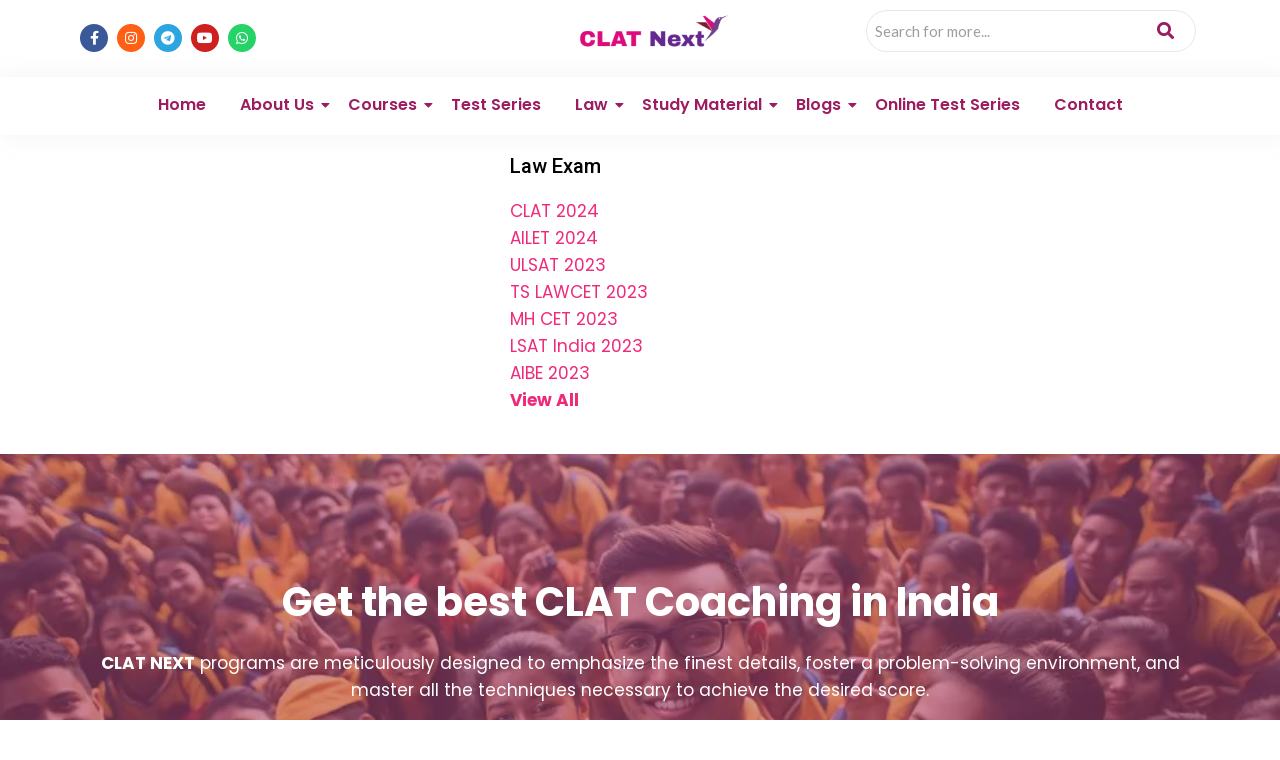

--- FILE ---
content_type: text/html; charset=UTF-8
request_url: https://clatnext.in/?wpr_mega_menu=wpr-mega-menu-item-593
body_size: 21885
content:
<!DOCTYPE html>
<html lang="en-US" prefix="og: https://ogp.me/ns#">
<head>
	<meta charset="UTF-8">
		
<!-- Search Engine Optimization by Rank Math - https://rankmath.com/ -->
<title>wpr-mega-menu-item-593 - Clat Next</title>
<meta name="description" content="Law Exam CLAT 2024 AILET 2024 ULSAT 2023 TS LAWCET 2023 MH CET 2023 LSAT India 2023 AIBE 2023 View All"/>
<meta name="robots" content="follow, index, max-snippet:-1, max-video-preview:-1, max-image-preview:large"/>
<link rel="canonical" href="https://clatnext.in/?wpr_mega_menu=wpr-mega-menu-item-593" />
<meta property="og:locale" content="en_US" />
<meta property="og:type" content="article" />
<meta property="og:title" content="wpr-mega-menu-item-593 - Clat Next" />
<meta property="og:description" content="Law Exam CLAT 2024 AILET 2024 ULSAT 2023 TS LAWCET 2023 MH CET 2023 LSAT India 2023 AIBE 2023 View All" />
<meta property="og:url" content="https://clatnext.in/?wpr_mega_menu=wpr-mega-menu-item-593" />
<meta property="og:site_name" content="Clat Next" />
<meta property="og:updated_time" content="2023-08-17T15:24:26+05:30" />
<meta name="twitter:card" content="summary_large_image" />
<meta name="twitter:title" content="wpr-mega-menu-item-593 - Clat Next" />
<meta name="twitter:description" content="Law Exam CLAT 2024 AILET 2024 ULSAT 2023 TS LAWCET 2023 MH CET 2023 LSAT India 2023 AIBE 2023 View All" />
<script type="application/ld+json" class="rank-math-schema">{"@context":"https://schema.org","@graph":[{"@type":"BreadcrumbList","@id":"https://clatnext.in/?wpr_mega_menu=wpr-mega-menu-item-593#breadcrumb","itemListElement":[{"@type":"ListItem","position":"1","item":{"@id":"https://clatnext.in","name":"Home"}},{"@type":"ListItem","position":"2","item":{"@id":"https://clatnext.in/?wpr_mega_menu=wpr-mega-menu-item-593","name":"wpr-mega-menu-item-593"}}]}]}</script>
<!-- /Rank Math WordPress SEO plugin -->

<link rel='dns-prefetch' href='//www.googletagmanager.com' />
<link rel='dns-prefetch' href='//fonts.googleapis.com' />
<link rel="alternate" type="application/rss+xml" title="Clat Next &raquo; Feed" href="https://clatnext.in/feed/" />
<link rel="alternate" type="application/rss+xml" title="Clat Next &raquo; Comments Feed" href="https://clatnext.in/comments/feed/" />
<style id='rank-math-toc-block-style-inline-css'>
.wp-block-rank-math-toc-block nav ol{counter-reset:item}.wp-block-rank-math-toc-block nav ol li{display:block}.wp-block-rank-math-toc-block nav ol li:before{content:counters(item, ".") " ";counter-increment:item}

</style>
<style id='global-styles-inline-css'>
body{--wp--preset--color--black: #000000;--wp--preset--color--cyan-bluish-gray: #abb8c3;--wp--preset--color--white: #ffffff;--wp--preset--color--pale-pink: #f78da7;--wp--preset--color--vivid-red: #cf2e2e;--wp--preset--color--luminous-vivid-orange: #ff6900;--wp--preset--color--luminous-vivid-amber: #fcb900;--wp--preset--color--light-green-cyan: #7bdcb5;--wp--preset--color--vivid-green-cyan: #00d084;--wp--preset--color--pale-cyan-blue: #8ed1fc;--wp--preset--color--vivid-cyan-blue: #0693e3;--wp--preset--color--vivid-purple: #9b51e0;--wp--preset--color--ast-global-color-0: var(--ast-global-color-0);--wp--preset--color--ast-global-color-1: var(--ast-global-color-1);--wp--preset--color--ast-global-color-2: var(--ast-global-color-2);--wp--preset--color--ast-global-color-3: var(--ast-global-color-3);--wp--preset--color--ast-global-color-4: var(--ast-global-color-4);--wp--preset--color--ast-global-color-5: var(--ast-global-color-5);--wp--preset--color--ast-global-color-6: var(--ast-global-color-6);--wp--preset--color--ast-global-color-7: var(--ast-global-color-7);--wp--preset--color--ast-global-color-8: var(--ast-global-color-8);--wp--preset--gradient--vivid-cyan-blue-to-vivid-purple: linear-gradient(135deg,rgba(6,147,227,1) 0%,rgb(155,81,224) 100%);--wp--preset--gradient--light-green-cyan-to-vivid-green-cyan: linear-gradient(135deg,rgb(122,220,180) 0%,rgb(0,208,130) 100%);--wp--preset--gradient--luminous-vivid-amber-to-luminous-vivid-orange: linear-gradient(135deg,rgba(252,185,0,1) 0%,rgba(255,105,0,1) 100%);--wp--preset--gradient--luminous-vivid-orange-to-vivid-red: linear-gradient(135deg,rgba(255,105,0,1) 0%,rgb(207,46,46) 100%);--wp--preset--gradient--very-light-gray-to-cyan-bluish-gray: linear-gradient(135deg,rgb(238,238,238) 0%,rgb(169,184,195) 100%);--wp--preset--gradient--cool-to-warm-spectrum: linear-gradient(135deg,rgb(74,234,220) 0%,rgb(151,120,209) 20%,rgb(207,42,186) 40%,rgb(238,44,130) 60%,rgb(251,105,98) 80%,rgb(254,248,76) 100%);--wp--preset--gradient--blush-light-purple: linear-gradient(135deg,rgb(255,206,236) 0%,rgb(152,150,240) 100%);--wp--preset--gradient--blush-bordeaux: linear-gradient(135deg,rgb(254,205,165) 0%,rgb(254,45,45) 50%,rgb(107,0,62) 100%);--wp--preset--gradient--luminous-dusk: linear-gradient(135deg,rgb(255,203,112) 0%,rgb(199,81,192) 50%,rgb(65,88,208) 100%);--wp--preset--gradient--pale-ocean: linear-gradient(135deg,rgb(255,245,203) 0%,rgb(182,227,212) 50%,rgb(51,167,181) 100%);--wp--preset--gradient--electric-grass: linear-gradient(135deg,rgb(202,248,128) 0%,rgb(113,206,126) 100%);--wp--preset--gradient--midnight: linear-gradient(135deg,rgb(2,3,129) 0%,rgb(40,116,252) 100%);--wp--preset--font-size--small: 13px;--wp--preset--font-size--medium: 20px;--wp--preset--font-size--large: 36px;--wp--preset--font-size--x-large: 42px;--wp--preset--spacing--20: 0.44rem;--wp--preset--spacing--30: 0.67rem;--wp--preset--spacing--40: 1rem;--wp--preset--spacing--50: 1.5rem;--wp--preset--spacing--60: 2.25rem;--wp--preset--spacing--70: 3.38rem;--wp--preset--spacing--80: 5.06rem;--wp--preset--shadow--natural: 6px 6px 9px rgba(0, 0, 0, 0.2);--wp--preset--shadow--deep: 12px 12px 50px rgba(0, 0, 0, 0.4);--wp--preset--shadow--sharp: 6px 6px 0px rgba(0, 0, 0, 0.2);--wp--preset--shadow--outlined: 6px 6px 0px -3px rgba(255, 255, 255, 1), 6px 6px rgba(0, 0, 0, 1);--wp--preset--shadow--crisp: 6px 6px 0px rgba(0, 0, 0, 1);}body { margin: 0;--wp--style--global--content-size: var(--wp--custom--ast-content-width-size);--wp--style--global--wide-size: var(--wp--custom--ast-wide-width-size); }.wp-site-blocks > .alignleft { float: left; margin-right: 2em; }.wp-site-blocks > .alignright { float: right; margin-left: 2em; }.wp-site-blocks > .aligncenter { justify-content: center; margin-left: auto; margin-right: auto; }:where(.wp-site-blocks) > * { margin-block-start: 24px; margin-block-end: 0; }:where(.wp-site-blocks) > :first-child:first-child { margin-block-start: 0; }:where(.wp-site-blocks) > :last-child:last-child { margin-block-end: 0; }body { --wp--style--block-gap: 24px; }:where(body .is-layout-flow)  > :first-child:first-child{margin-block-start: 0;}:where(body .is-layout-flow)  > :last-child:last-child{margin-block-end: 0;}:where(body .is-layout-flow)  > *{margin-block-start: 24px;margin-block-end: 0;}:where(body .is-layout-constrained)  > :first-child:first-child{margin-block-start: 0;}:where(body .is-layout-constrained)  > :last-child:last-child{margin-block-end: 0;}:where(body .is-layout-constrained)  > *{margin-block-start: 24px;margin-block-end: 0;}:where(body .is-layout-flex) {gap: 24px;}:where(body .is-layout-grid) {gap: 24px;}body .is-layout-flow > .alignleft{float: left;margin-inline-start: 0;margin-inline-end: 2em;}body .is-layout-flow > .alignright{float: right;margin-inline-start: 2em;margin-inline-end: 0;}body .is-layout-flow > .aligncenter{margin-left: auto !important;margin-right: auto !important;}body .is-layout-constrained > .alignleft{float: left;margin-inline-start: 0;margin-inline-end: 2em;}body .is-layout-constrained > .alignright{float: right;margin-inline-start: 2em;margin-inline-end: 0;}body .is-layout-constrained > .aligncenter{margin-left: auto !important;margin-right: auto !important;}body .is-layout-constrained > :where(:not(.alignleft):not(.alignright):not(.alignfull)){max-width: var(--wp--style--global--content-size);margin-left: auto !important;margin-right: auto !important;}body .is-layout-constrained > .alignwide{max-width: var(--wp--style--global--wide-size);}body .is-layout-flex{display: flex;}body .is-layout-flex{flex-wrap: wrap;align-items: center;}body .is-layout-flex > *{margin: 0;}body .is-layout-grid{display: grid;}body .is-layout-grid > *{margin: 0;}body{padding-top: 0px;padding-right: 0px;padding-bottom: 0px;padding-left: 0px;}a:where(:not(.wp-element-button)){text-decoration: none;}.wp-element-button, .wp-block-button__link{background-color: #32373c;border-width: 0;color: #fff;font-family: inherit;font-size: inherit;line-height: inherit;padding: calc(0.667em + 2px) calc(1.333em + 2px);text-decoration: none;}.has-black-color{color: var(--wp--preset--color--black) !important;}.has-cyan-bluish-gray-color{color: var(--wp--preset--color--cyan-bluish-gray) !important;}.has-white-color{color: var(--wp--preset--color--white) !important;}.has-pale-pink-color{color: var(--wp--preset--color--pale-pink) !important;}.has-vivid-red-color{color: var(--wp--preset--color--vivid-red) !important;}.has-luminous-vivid-orange-color{color: var(--wp--preset--color--luminous-vivid-orange) !important;}.has-luminous-vivid-amber-color{color: var(--wp--preset--color--luminous-vivid-amber) !important;}.has-light-green-cyan-color{color: var(--wp--preset--color--light-green-cyan) !important;}.has-vivid-green-cyan-color{color: var(--wp--preset--color--vivid-green-cyan) !important;}.has-pale-cyan-blue-color{color: var(--wp--preset--color--pale-cyan-blue) !important;}.has-vivid-cyan-blue-color{color: var(--wp--preset--color--vivid-cyan-blue) !important;}.has-vivid-purple-color{color: var(--wp--preset--color--vivid-purple) !important;}.has-ast-global-color-0-color{color: var(--wp--preset--color--ast-global-color-0) !important;}.has-ast-global-color-1-color{color: var(--wp--preset--color--ast-global-color-1) !important;}.has-ast-global-color-2-color{color: var(--wp--preset--color--ast-global-color-2) !important;}.has-ast-global-color-3-color{color: var(--wp--preset--color--ast-global-color-3) !important;}.has-ast-global-color-4-color{color: var(--wp--preset--color--ast-global-color-4) !important;}.has-ast-global-color-5-color{color: var(--wp--preset--color--ast-global-color-5) !important;}.has-ast-global-color-6-color{color: var(--wp--preset--color--ast-global-color-6) !important;}.has-ast-global-color-7-color{color: var(--wp--preset--color--ast-global-color-7) !important;}.has-ast-global-color-8-color{color: var(--wp--preset--color--ast-global-color-8) !important;}.has-black-background-color{background-color: var(--wp--preset--color--black) !important;}.has-cyan-bluish-gray-background-color{background-color: var(--wp--preset--color--cyan-bluish-gray) !important;}.has-white-background-color{background-color: var(--wp--preset--color--white) !important;}.has-pale-pink-background-color{background-color: var(--wp--preset--color--pale-pink) !important;}.has-vivid-red-background-color{background-color: var(--wp--preset--color--vivid-red) !important;}.has-luminous-vivid-orange-background-color{background-color: var(--wp--preset--color--luminous-vivid-orange) !important;}.has-luminous-vivid-amber-background-color{background-color: var(--wp--preset--color--luminous-vivid-amber) !important;}.has-light-green-cyan-background-color{background-color: var(--wp--preset--color--light-green-cyan) !important;}.has-vivid-green-cyan-background-color{background-color: var(--wp--preset--color--vivid-green-cyan) !important;}.has-pale-cyan-blue-background-color{background-color: var(--wp--preset--color--pale-cyan-blue) !important;}.has-vivid-cyan-blue-background-color{background-color: var(--wp--preset--color--vivid-cyan-blue) !important;}.has-vivid-purple-background-color{background-color: var(--wp--preset--color--vivid-purple) !important;}.has-ast-global-color-0-background-color{background-color: var(--wp--preset--color--ast-global-color-0) !important;}.has-ast-global-color-1-background-color{background-color: var(--wp--preset--color--ast-global-color-1) !important;}.has-ast-global-color-2-background-color{background-color: var(--wp--preset--color--ast-global-color-2) !important;}.has-ast-global-color-3-background-color{background-color: var(--wp--preset--color--ast-global-color-3) !important;}.has-ast-global-color-4-background-color{background-color: var(--wp--preset--color--ast-global-color-4) !important;}.has-ast-global-color-5-background-color{background-color: var(--wp--preset--color--ast-global-color-5) !important;}.has-ast-global-color-6-background-color{background-color: var(--wp--preset--color--ast-global-color-6) !important;}.has-ast-global-color-7-background-color{background-color: var(--wp--preset--color--ast-global-color-7) !important;}.has-ast-global-color-8-background-color{background-color: var(--wp--preset--color--ast-global-color-8) !important;}.has-black-border-color{border-color: var(--wp--preset--color--black) !important;}.has-cyan-bluish-gray-border-color{border-color: var(--wp--preset--color--cyan-bluish-gray) !important;}.has-white-border-color{border-color: var(--wp--preset--color--white) !important;}.has-pale-pink-border-color{border-color: var(--wp--preset--color--pale-pink) !important;}.has-vivid-red-border-color{border-color: var(--wp--preset--color--vivid-red) !important;}.has-luminous-vivid-orange-border-color{border-color: var(--wp--preset--color--luminous-vivid-orange) !important;}.has-luminous-vivid-amber-border-color{border-color: var(--wp--preset--color--luminous-vivid-amber) !important;}.has-light-green-cyan-border-color{border-color: var(--wp--preset--color--light-green-cyan) !important;}.has-vivid-green-cyan-border-color{border-color: var(--wp--preset--color--vivid-green-cyan) !important;}.has-pale-cyan-blue-border-color{border-color: var(--wp--preset--color--pale-cyan-blue) !important;}.has-vivid-cyan-blue-border-color{border-color: var(--wp--preset--color--vivid-cyan-blue) !important;}.has-vivid-purple-border-color{border-color: var(--wp--preset--color--vivid-purple) !important;}.has-ast-global-color-0-border-color{border-color: var(--wp--preset--color--ast-global-color-0) !important;}.has-ast-global-color-1-border-color{border-color: var(--wp--preset--color--ast-global-color-1) !important;}.has-ast-global-color-2-border-color{border-color: var(--wp--preset--color--ast-global-color-2) !important;}.has-ast-global-color-3-border-color{border-color: var(--wp--preset--color--ast-global-color-3) !important;}.has-ast-global-color-4-border-color{border-color: var(--wp--preset--color--ast-global-color-4) !important;}.has-ast-global-color-5-border-color{border-color: var(--wp--preset--color--ast-global-color-5) !important;}.has-ast-global-color-6-border-color{border-color: var(--wp--preset--color--ast-global-color-6) !important;}.has-ast-global-color-7-border-color{border-color: var(--wp--preset--color--ast-global-color-7) !important;}.has-ast-global-color-8-border-color{border-color: var(--wp--preset--color--ast-global-color-8) !important;}.has-vivid-cyan-blue-to-vivid-purple-gradient-background{background: var(--wp--preset--gradient--vivid-cyan-blue-to-vivid-purple) !important;}.has-light-green-cyan-to-vivid-green-cyan-gradient-background{background: var(--wp--preset--gradient--light-green-cyan-to-vivid-green-cyan) !important;}.has-luminous-vivid-amber-to-luminous-vivid-orange-gradient-background{background: var(--wp--preset--gradient--luminous-vivid-amber-to-luminous-vivid-orange) !important;}.has-luminous-vivid-orange-to-vivid-red-gradient-background{background: var(--wp--preset--gradient--luminous-vivid-orange-to-vivid-red) !important;}.has-very-light-gray-to-cyan-bluish-gray-gradient-background{background: var(--wp--preset--gradient--very-light-gray-to-cyan-bluish-gray) !important;}.has-cool-to-warm-spectrum-gradient-background{background: var(--wp--preset--gradient--cool-to-warm-spectrum) !important;}.has-blush-light-purple-gradient-background{background: var(--wp--preset--gradient--blush-light-purple) !important;}.has-blush-bordeaux-gradient-background{background: var(--wp--preset--gradient--blush-bordeaux) !important;}.has-luminous-dusk-gradient-background{background: var(--wp--preset--gradient--luminous-dusk) !important;}.has-pale-ocean-gradient-background{background: var(--wp--preset--gradient--pale-ocean) !important;}.has-electric-grass-gradient-background{background: var(--wp--preset--gradient--electric-grass) !important;}.has-midnight-gradient-background{background: var(--wp--preset--gradient--midnight) !important;}.has-small-font-size{font-size: var(--wp--preset--font-size--small) !important;}.has-medium-font-size{font-size: var(--wp--preset--font-size--medium) !important;}.has-large-font-size{font-size: var(--wp--preset--font-size--large) !important;}.has-x-large-font-size{font-size: var(--wp--preset--font-size--x-large) !important;}
.wp-block-navigation a:where(:not(.wp-element-button)){color: inherit;}
.wp-block-pullquote{font-size: 1.5em;line-height: 1.6;}
</style>
<link rel='stylesheet' id='wpo_min-header-0-css' href='https://clatnext.in/wp-content/cache/wpo-minify/1752901221/assets/wpo-minify-header-e62cb8df.min.css' media='all' />
<link rel="preconnect" href="https://fonts.gstatic.com/" crossorigin><!--[if IE]>
<script src="https://clatnext.in/wp-content/themes/astra/assets/js/minified/flexibility.min.js" id="astra-flexibility-js"></script>
<script id="astra-flexibility-js-after">
flexibility(document.documentElement);
</script>
<![endif]-->
<script src="https://clatnext.in/wp-content/cache/wpo-minify/1752901221/assets/wpo-minify-header-bd1d1457.min.js" id="wpo_min-header-1-js"></script>

<!-- Google Analytics snippet added by Site Kit -->
<script src="https://www.googletagmanager.com/gtag/js?id=GT-NSSX27X" id="google_gtagjs-js" async></script>
<script id="google_gtagjs-js-after">
window.dataLayer = window.dataLayer || [];function gtag(){dataLayer.push(arguments);}
gtag('set', 'linker', {"domains":["clatnext.in"]} );
gtag("js", new Date());
gtag("set", "developer_id.dZTNiMT", true);
gtag("config", "GT-NSSX27X");
</script>

<!-- End Google Analytics snippet added by Site Kit -->
<link rel="https://api.w.org/" href="https://clatnext.in/wp-json/" /><link rel="EditURI" type="application/rsd+xml" title="RSD" href="https://clatnext.in/xmlrpc.php?rsd" />
<meta name="generator" content="WordPress 6.4.7" />
<link rel='shortlink' href='https://clatnext.in/?p=910' />
<link rel="alternate" type="application/json+oembed" href="https://clatnext.in/wp-json/oembed/1.0/embed?url=https%3A%2F%2Fclatnext.in%2F%3Fwpr_mega_menu%3Dwpr-mega-menu-item-593" />
<link rel="alternate" type="text/xml+oembed" href="https://clatnext.in/wp-json/oembed/1.0/embed?url=https%3A%2F%2Fclatnext.in%2F%3Fwpr_mega_menu%3Dwpr-mega-menu-item-593&#038;format=xml" />
<meta name="generator" content="Site Kit by Google 1.118.0" /><meta name="generator" content="Elementor 3.18.3; features: e_dom_optimization, e_optimized_assets_loading, e_optimized_css_loading, additional_custom_breakpoints, block_editor_assets_optimize, e_image_loading_optimization; settings: css_print_method-external, google_font-enabled, font_display-swap">
<link rel="icon" href="https://clatnext.in/wp-content/uploads/2023/08/cropped-Untitled-design-2-150x150.png" sizes="32x32" />
<link rel="icon" href="https://clatnext.in/wp-content/uploads/2023/08/cropped-Untitled-design-2-300x300.png" sizes="192x192" />
<link rel="apple-touch-icon" href="https://clatnext.in/wp-content/uploads/2023/08/cropped-Untitled-design-2-300x300.png" />
<meta name="msapplication-TileImage" content="https://clatnext.in/wp-content/uploads/2023/08/cropped-Untitled-design-2-300x300.png" />
<style id="wpr_lightbox_styles">
				.lg-backdrop {
					background-color: rgba(0,0,0,0.6) !important;
				}
				.lg-toolbar,
				.lg-dropdown {
					background-color: rgba(0,0,0,0.8) !important;
				}
				.lg-dropdown:after {
					border-bottom-color: rgba(0,0,0,0.8) !important;
				}
				.lg-sub-html {
					background-color: rgba(0,0,0,0.8) !important;
				}
				.lg-thumb-outer,
				.lg-progress-bar {
					background-color: #444444 !important;
				}
				.lg-progress {
					background-color: #a90707 !important;
				}
				.lg-icon {
					color: #efefef !important;
					font-size: 20px !important;
				}
				.lg-icon.lg-toogle-thumb {
					font-size: 24px !important;
				}
				.lg-icon:hover,
				.lg-dropdown-text:hover {
					color: #ffffff !important;
				}
				.lg-sub-html,
				.lg-dropdown-text {
					color: #efefef !important;
					font-size: 14px !important;
				}
				#lg-counter {
					color: #efefef !important;
					font-size: 14px !important;
				}
				.lg-prev,
				.lg-next {
					font-size: 35px !important;
				}

				/* Defaults */
				.lg-icon {
				background-color: transparent !important;
				}

				#lg-counter {
				opacity: 0.9;
				}

				.lg-thumb-outer {
				padding: 0 10px;
				}

				.lg-thumb-item {
				border-radius: 0 !important;
				border: none !important;
				opacity: 0.5;
				}

				.lg-thumb-item.active {
					opacity: 1;
				}
	         </style>	<meta name="viewport" content="width=device-width, initial-scale=1.0, viewport-fit=cover" /></head>

<body class="wpr_mega_menu-template-default single single-wpr_mega_menu postid-910 wp-custom-logo ast-desktop ast-separate-container ast-two-container ast-no-sidebar astra-4.5.2 group-blog ast-blog-single-style-1 ast-custom-post-type ast-single-post ast-inherit-site-logo-transparent ast-hfb-header ast-normal-title-enabled elementor-default elementor-template-canvas elementor-kit-6 elementor-page elementor-page-910">
			<div data-elementor-type="wp-post" data-elementor-id="239" class="elementor elementor-239">
									<section class="elementor-section elementor-top-section elementor-element elementor-element-c608aad elementor-section-full_width elementor-section-stretched elementor-section-height-default elementor-section-height-default wpr-particle-no wpr-jarallax-no wpr-parallax-no wpr-sticky-section-no" data-id="c608aad" data-element_type="section" data-settings="{&quot;stretch_section&quot;:&quot;section-stretched&quot;}">
						<div class="elementor-container elementor-column-gap-no">
					<div class="elementor-column elementor-col-100 elementor-top-column elementor-element elementor-element-c249834" data-id="c249834" data-element_type="column">
			<div class="elementor-widget-wrap elementor-element-populated">
								<section class="elementor-section elementor-inner-section elementor-element elementor-element-68490c7 elementor-section-boxed elementor-section-height-default elementor-section-height-default wpr-particle-no wpr-jarallax-no wpr-parallax-no wpr-sticky-section-no" data-id="68490c7" data-element_type="section">
						<div class="elementor-container elementor-column-gap-default">
					<div class="elementor-column elementor-col-33 elementor-inner-column elementor-element elementor-element-f6346c2 elementor-hidden-mobile" data-id="f6346c2" data-element_type="column">
			<div class="elementor-widget-wrap elementor-element-populated">
								<div class="elementor-element elementor-element-b828673 e-grid-align-left elementor-shape-circle e-grid-align-tablet-left e-grid-align-mobile-center elementor-grid-0 elementor-widget elementor-widget-social-icons" data-id="b828673" data-element_type="widget" data-widget_type="social-icons.default">
				<div class="elementor-widget-container">
			<style>/*! elementor - v3.18.0 - 20-12-2023 */
.elementor-widget-social-icons.elementor-grid-0 .elementor-widget-container,.elementor-widget-social-icons.elementor-grid-mobile-0 .elementor-widget-container,.elementor-widget-social-icons.elementor-grid-tablet-0 .elementor-widget-container{line-height:1;font-size:0}.elementor-widget-social-icons:not(.elementor-grid-0):not(.elementor-grid-tablet-0):not(.elementor-grid-mobile-0) .elementor-grid{display:inline-grid}.elementor-widget-social-icons .elementor-grid{grid-column-gap:var(--grid-column-gap,5px);grid-row-gap:var(--grid-row-gap,5px);grid-template-columns:var(--grid-template-columns);justify-content:var(--justify-content,center);justify-items:var(--justify-content,center)}.elementor-icon.elementor-social-icon{font-size:var(--icon-size,25px);line-height:var(--icon-size,25px);width:calc(var(--icon-size, 25px) + 2 * var(--icon-padding, .5em));height:calc(var(--icon-size, 25px) + 2 * var(--icon-padding, .5em))}.elementor-social-icon{--e-social-icon-icon-color:#fff;display:inline-flex;background-color:#69727d;align-items:center;justify-content:center;text-align:center;cursor:pointer}.elementor-social-icon i{color:var(--e-social-icon-icon-color)}.elementor-social-icon svg{fill:var(--e-social-icon-icon-color)}.elementor-social-icon:last-child{margin:0}.elementor-social-icon:hover{opacity:.9;color:#fff}.elementor-social-icon-android{background-color:#a4c639}.elementor-social-icon-apple{background-color:#999}.elementor-social-icon-behance{background-color:#1769ff}.elementor-social-icon-bitbucket{background-color:#205081}.elementor-social-icon-codepen{background-color:#000}.elementor-social-icon-delicious{background-color:#39f}.elementor-social-icon-deviantart{background-color:#05cc47}.elementor-social-icon-digg{background-color:#005be2}.elementor-social-icon-dribbble{background-color:#ea4c89}.elementor-social-icon-elementor{background-color:#d30c5c}.elementor-social-icon-envelope{background-color:#ea4335}.elementor-social-icon-facebook,.elementor-social-icon-facebook-f{background-color:#3b5998}.elementor-social-icon-flickr{background-color:#0063dc}.elementor-social-icon-foursquare{background-color:#2d5be3}.elementor-social-icon-free-code-camp,.elementor-social-icon-freecodecamp{background-color:#006400}.elementor-social-icon-github{background-color:#333}.elementor-social-icon-gitlab{background-color:#e24329}.elementor-social-icon-globe{background-color:#69727d}.elementor-social-icon-google-plus,.elementor-social-icon-google-plus-g{background-color:#dd4b39}.elementor-social-icon-houzz{background-color:#7ac142}.elementor-social-icon-instagram{background-color:#262626}.elementor-social-icon-jsfiddle{background-color:#487aa2}.elementor-social-icon-link{background-color:#818a91}.elementor-social-icon-linkedin,.elementor-social-icon-linkedin-in{background-color:#0077b5}.elementor-social-icon-medium{background-color:#00ab6b}.elementor-social-icon-meetup{background-color:#ec1c40}.elementor-social-icon-mixcloud{background-color:#273a4b}.elementor-social-icon-odnoklassniki{background-color:#f4731c}.elementor-social-icon-pinterest{background-color:#bd081c}.elementor-social-icon-product-hunt{background-color:#da552f}.elementor-social-icon-reddit{background-color:#ff4500}.elementor-social-icon-rss{background-color:#f26522}.elementor-social-icon-shopping-cart{background-color:#4caf50}.elementor-social-icon-skype{background-color:#00aff0}.elementor-social-icon-slideshare{background-color:#0077b5}.elementor-social-icon-snapchat{background-color:#fffc00}.elementor-social-icon-soundcloud{background-color:#f80}.elementor-social-icon-spotify{background-color:#2ebd59}.elementor-social-icon-stack-overflow{background-color:#fe7a15}.elementor-social-icon-steam{background-color:#00adee}.elementor-social-icon-stumbleupon{background-color:#eb4924}.elementor-social-icon-telegram{background-color:#2ca5e0}.elementor-social-icon-thumb-tack{background-color:#1aa1d8}.elementor-social-icon-tripadvisor{background-color:#589442}.elementor-social-icon-tumblr{background-color:#35465c}.elementor-social-icon-twitch{background-color:#6441a5}.elementor-social-icon-twitter{background-color:#1da1f2}.elementor-social-icon-viber{background-color:#665cac}.elementor-social-icon-vimeo{background-color:#1ab7ea}.elementor-social-icon-vk{background-color:#45668e}.elementor-social-icon-weibo{background-color:#dd2430}.elementor-social-icon-weixin{background-color:#31a918}.elementor-social-icon-whatsapp{background-color:#25d366}.elementor-social-icon-wordpress{background-color:#21759b}.elementor-social-icon-xing{background-color:#026466}.elementor-social-icon-yelp{background-color:#af0606}.elementor-social-icon-youtube{background-color:#cd201f}.elementor-social-icon-500px{background-color:#0099e5}.elementor-shape-rounded .elementor-icon.elementor-social-icon{border-radius:10%}.elementor-shape-circle .elementor-icon.elementor-social-icon{border-radius:50%}</style>		<div class="elementor-social-icons-wrapper elementor-grid">
							<span class="elementor-grid-item">
					<a class="elementor-icon elementor-social-icon elementor-social-icon-facebook-f elementor-animation-grow elementor-repeater-item-d81e300" href="https://www.facebook.com/clatnextofficial" target="_blank">
						<span class="elementor-screen-only">Facebook-f</span>
						<i class="fab fa-facebook-f"></i>					</a>
				</span>
							<span class="elementor-grid-item">
					<a class="elementor-icon elementor-social-icon elementor-social-icon-instagram elementor-animation-grow elementor-repeater-item-00796b6" href="https://www.instagram.com/clatnextofficial" target="_blank">
						<span class="elementor-screen-only">Instagram</span>
						<i class="fab fa-instagram"></i>					</a>
				</span>
							<span class="elementor-grid-item">
					<a class="elementor-icon elementor-social-icon elementor-social-icon-telegram elementor-animation-grow elementor-repeater-item-d88c32e" href="https://t.me/clatnextofficial" target="_blank">
						<span class="elementor-screen-only">Telegram</span>
						<i class="fab fa-telegram"></i>					</a>
				</span>
							<span class="elementor-grid-item">
					<a class="elementor-icon elementor-social-icon elementor-social-icon-youtube elementor-animation-grow elementor-repeater-item-6555617" href="https://www.youtube.com/@clatnextofficial" target="_blank">
						<span class="elementor-screen-only">Youtube</span>
						<i class="fab fa-youtube"></i>					</a>
				</span>
							<span class="elementor-grid-item">
					<a class="elementor-icon elementor-social-icon elementor-social-icon-whatsapp elementor-animation-grow elementor-repeater-item-71c596a" href="https://wa.me/7390997555" target="_blank">
						<span class="elementor-screen-only">Whatsapp</span>
						<i class="fab fa-whatsapp"></i>					</a>
				</span>
					</div>
				</div>
				</div>
					</div>
		</div>
				<div class="elementor-column elementor-col-33 elementor-inner-column elementor-element elementor-element-6bfea86" data-id="6bfea86" data-element_type="column">
			<div class="elementor-widget-wrap elementor-element-populated">
								<div class="elementor-element elementor-element-7bde2af wpr-logo-position-center elementor-widget elementor-widget-wpr-logo" data-id="7bde2af" data-element_type="widget" data-widget_type="wpr-logo.default">
				<div class="elementor-widget-container">
				
	<div class="wpr-logo elementor-clearfix">

				<picture class="wpr-logo-image">
						<source media="(max-width: 767px)" srcset="https://clatnext.in/wp-content/uploads/2022/04/Untitled-design-3.png">	
			
						<source srcset="https://clatnext.in/wp-content/uploads/2022/04/Untitled-350-×-250px-550-×-250px-e1690362211476.png 1x, https://clatnext.in/wp-content/uploads/2022/04/Untitled-350-×-250px-550-×-250px-e1690362211476.png 2x">	
						
			<img src="https://clatnext.in/wp-content/uploads/2022/04/Untitled-350-×-250px-550-×-250px-e1690362211476.png" alt="">

							<a class="wpr-logo-url" rel="home" href="https://clatnext.in/"></a>
					</picture>
		
		
					<a class="wpr-logo-url" rel="home" href="https://clatnext.in/"></a>
		
	</div>
		
		</div>
				</div>
					</div>
		</div>
				<div class="elementor-column elementor-col-33 elementor-inner-column elementor-element elementor-element-3776201" data-id="3776201" data-element_type="column">
			<div class="elementor-widget-wrap elementor-element-populated">
								<div class="elementor-element elementor-element-55749f03 wpr-search-form-style-inner wpr-search-form-position-right elementor-widget elementor-widget-wpr-search" data-id="55749f03" data-element_type="widget" data-widget_type="wpr-search.default">
				<div class="elementor-widget-container">
			
		<form role="search" method="get" class="wpr-search-form" action="https://clatnext.in">

			<div class="wpr-search-form-input-wrap elementor-clearfix">
				<input class="wpr-search-form-input" placeholder="Search for more..." aria-label="Search" type="search" name="s" title="Search" value="" wpr-query-type="all" wpr-taxonomy-type="" number-of-results="2" ajax-search="" show-description="yes" number-of-words="30" show-ajax-thumbnails="" show-view-result-btn="" view-result-text="View Results" no-results="No Results Found" exclude-without-thumb="" link-target="_self">
				
		<button class="wpr-search-form-submit" aria-label="Search" type="submit">
							<i class="fas fa-search"></i>
					</button>

					</div>

					</form>
		<div class="wpr-data-fetch">
			<span class="wpr-close-search"></span>
			<ul></ul>
					</div>
		
				</div>
				</div>
					</div>
		</div>
							</div>
		</section>
					</div>
		</div>
							</div>
		</section>
				<section data-wpr-sticky-section="yes" data-wpr-position-type="sticky" data-wpr-position-offset="1" data-wpr-position-location="top" data-wpr-sticky-devices="tablet_sticky desktop_sticky" data-wpr-custom-breakpoints="default" data-wpr-active-breakpoints="mobile_sticky tablet_sticky desktop_sticky" data-wpr-z-index="1" data-wpr-sticky-hide="" data-wpr-replace-header="" data-wpr-animation-duration="" data-wpr-sticky-type="sticky" class="elementor-section elementor-top-section elementor-element elementor-element-41f5243 wpr-sticky-section-yes elementor-section-stretched elementor-section-full_width elementor-section-height-default elementor-section-height-default wpr-particle-no wpr-jarallax-no wpr-parallax-no" data-id="41f5243" data-element_type="section" data-settings="{&quot;background_background&quot;:&quot;classic&quot;,&quot;position_offset&quot;:1,&quot;stretch_section&quot;:&quot;section-stretched&quot;,&quot;position_offset_tablet&quot;:0,&quot;position_offset_mobile&quot;:0}">
						<div class="elementor-container elementor-column-gap-no">
					<div class="elementor-column elementor-col-100 elementor-top-column elementor-element elementor-element-af87f50" data-id="af87f50" data-element_type="column">
			<div class="elementor-widget-wrap elementor-element-populated">
								<div class="elementor-element elementor-element-1a7d292 wpr-main-menu-align-center wpr-main-menu-align--tabletcenter wpr-pointer-underline wpr-pointer-line-fx wpr-pointer-fx-fade wpr-sub-icon-caret-down wpr-sub-menu-fx-fade wpr-nav-menu-bp-mobile wpr-mobile-menu-full-width wpr-mobile-menu-item-align-center wpr-mobile-toggle-v1 wpr-sub-divider-yes wpr-mobile-divider-yes elementor-widget elementor-widget-wpr-nav-menu" data-id="1a7d292" data-element_type="widget" data-settings="{&quot;menu_layout&quot;:&quot;horizontal&quot;}" data-widget_type="wpr-nav-menu.default">
				<div class="elementor-widget-container">
			<nav class="wpr-nav-menu-container wpr-nav-menu-horizontal" data-trigger="hover"><ul id="menu-1-1a7d292" class="wpr-nav-menu"><li class="menu-item menu-item-type-post_type menu-item-object-page menu-item-home menu-item-757"><a href="https://clatnext.in/" class="wpr-menu-item wpr-pointer-item menu-link">Home</a></li>
<li class="menu-item menu-item-type-post_type menu-item-object-page menu-item-has-children menu-item-1969"><a href="https://clatnext.in/about-us/" class="wpr-menu-item wpr-pointer-item">About Us<i class="wpr-sub-icon fas" aria-hidden="true"></i></a>
<ul class="sub-menu wpr-sub-menu">
	<li class="menu-item menu-item-type-post_type menu-item-object-page menu-item-2708"><a href="https://clatnext.in/chairmans-message/" class="wpr-sub-menu-item menu-link">Chairman’s Message</a></li>
	<li class="menu-item menu-item-type-post_type menu-item-object-page menu-item-2707"><a href="https://clatnext.in/why-clat-next-coaching/" class="wpr-sub-menu-item menu-link">Why CLAT Next</a></li>
	<li class="menu-item menu-item-type-post_type menu-item-object-page menu-item-2603"><a href="https://clatnext.in/results/" class="wpr-sub-menu-item menu-link">Results</a></li>
</ul>
</li>
<li class="menu-item menu-item-type-custom menu-item-object-custom menu-item-has-children menu-item-2349"><a href="#" class="wpr-menu-item wpr-pointer-item">Courses<i class="wpr-sub-icon fas" aria-hidden="true"></i></a>
<ul class="sub-menu wpr-sub-menu">
	<li class="menu-item menu-item-type-post_type menu-item-object-page menu-item-2122"><a href="https://clatnext.in/sapling-clat-foundation-course/" class="wpr-sub-menu-item menu-link">CLAT Foundation Course 2026</a></li>
	<li class="menu-item menu-item-type-post_type menu-item-object-page menu-item-2387"><a href="https://clatnext.in/blossom-clat-one-year-advance-program/" class="wpr-sub-menu-item menu-link">One-Year Advance Program 2026</a></li>
	<li class="menu-item menu-item-type-post_type menu-item-object-page menu-item-2420"><a href="https://clatnext.in/ripening-crash-course/" class="wpr-sub-menu-item menu-link">Crash Course 2026</a></li>
	<li class="menu-item menu-item-type-post_type menu-item-object-page menu-item-2784"><a href="https://clatnext.in/clat-2026-online-coaching/" class="wpr-sub-menu-item menu-link">CLAT 2026 Online Coaching</a></li>
</ul>
</li>
<li class="menu-item menu-item-type-post_type menu-item-object-page menu-item-2534"><a href="https://clatnext.in/clat-test-series/" class="wpr-menu-item wpr-pointer-item menu-link">Test Series</a></li>
<li class="menu-item menu-item-type-custom menu-item-object-custom menu-item-has-children menu-item-593"><a href="" class="wpr-menu-item wpr-pointer-item">Law<i class="wpr-sub-icon fas" aria-hidden="true"></i></a>
<ul class="sub-menu wpr-sub-menu">
	<li class="menu-item menu-item-type-post_type menu-item-object-page menu-item-2017"><a href="https://clatnext.in/law-entrance-exams-other-than-clat/" class="wpr-sub-menu-item menu-link">Law Entrance Exams Other than CLAT</a></li>
	<li class="menu-item menu-item-type-custom menu-item-object-custom menu-item-has-children menu-item-591"><a href="https://clatnext.in/category/strategies/" class="wpr-sub-menu-item">Strategies<i class="wpr-sub-icon fas wpr-sub-icon-rotate" aria-hidden="true"></i></a>
	<ul class="sub-menu wpr-sub-menu">
		<li class="menu-item menu-item-type-custom menu-item-object-custom menu-item-has-children menu-item-1174"><a href="https://clatnext.in/category/law-exams-and-notification/" class="wpr-sub-menu-item">Exams and Notifications<i class="wpr-sub-icon fas wpr-sub-icon-rotate" aria-hidden="true"></i></a>
		<ul class="sub-menu wpr-sub-menu">
			<li class="menu-item menu-item-type-custom menu-item-object-custom menu-item-917"><a href="https://clatnext.in/category/exam/clat-2024/" class="wpr-sub-menu-item menu-link">CLAT 2026</a></li>
			<li class="menu-item menu-item-type-custom menu-item-object-custom menu-item-918"><a href="https://clatnext.in/category/exam/ailet-2024/" class="wpr-sub-menu-item menu-link">AILET 2026</a></li>
			<li class="menu-item menu-item-type-custom menu-item-object-custom menu-item-919"><a href="https://clatnext.in/category/exam/ulsat-2023/" class="wpr-sub-menu-item menu-link">ULSAT 2026</a></li>
			<li class="menu-item menu-item-type-custom menu-item-object-custom menu-item-920"><a href="https://clatnext.in/category/exam/ts-lawcet-2023/" class="wpr-sub-menu-item menu-link">TS LAWCET 2026</a></li>
			<li class="menu-item menu-item-type-custom menu-item-object-custom menu-item-921"><a href="https://clatnext.in/category/exam/mh-cet-2023/" class="wpr-sub-menu-item menu-link">MH CET 2026</a></li>
			<li class="menu-item menu-item-type-custom menu-item-object-custom menu-item-922"><a href="https://clatnext.in/category/exam/lsat-india-2023/" class="wpr-sub-menu-item menu-link">LSAT India 2026</a></li>
			<li class="menu-item menu-item-type-custom menu-item-object-custom menu-item-923"><a href="https://clatnext.in/category/exam/aibe-2023/" class="wpr-sub-menu-item menu-link">AIBE 2026</a></li>
		</ul>
</li>
	</ul>
</li>
	<li class="menu-item menu-item-type-custom menu-item-object-custom menu-item-590"><a href="https://clatnext.in/category/success-stories/" class="wpr-sub-menu-item menu-link">Success Stories</a></li>
	<li class="menu-item menu-item-type-custom menu-item-object-custom menu-item-589"><a href="https://clatnext.in/category/toppers-interview/" class="wpr-sub-menu-item menu-link">Topper’s Interview</a></li>
	<li class="menu-item menu-item-type-custom menu-item-object-custom menu-item-507"><a href="https://clatnext.in/category/guidance/" class="wpr-sub-menu-item menu-link">Guidance</a></li>
	<li class="menu-item menu-item-type-post_type menu-item-object-page menu-item-843"><a href="https://clatnext.in/clat-mock-test-series/" class="wpr-sub-menu-item menu-link">Test Series</a></li>
	<li class="menu-item menu-item-type-post_type menu-item-object-page menu-item-863"><a href="https://clatnext.in/clat-and-ailet-entrance-exam-pattern/" class="wpr-sub-menu-item menu-link">CLAT and AILET Entrance Exam Pattern</a></li>
</ul>
</li>
<li class="menu-item menu-item-type-custom menu-item-object-custom menu-item-has-children menu-item-1186"><a href="#" class="wpr-menu-item wpr-pointer-item">Study Material<i class="wpr-sub-icon fas" aria-hidden="true"></i></a>
<ul class="sub-menu wpr-sub-menu">
	<li class="menu-item menu-item-type-taxonomy menu-item-object-category menu-item-has-children menu-item-2915"><a href="https://clatnext.in/category/legal-reasoning/" class="wpr-sub-menu-item">Legal Reasoning<i class="wpr-sub-icon fas wpr-sub-icon-rotate" aria-hidden="true"></i></a>
	<ul class="sub-menu wpr-sub-menu">
		<li class="menu-item menu-item-type-taxonomy menu-item-object-category menu-item-2916"><a href="https://clatnext.in/category/legal-reasoning/constitutional-law/" class="wpr-sub-menu-item menu-link">Constitutional Law</a></li>
		<li class="menu-item menu-item-type-taxonomy menu-item-object-category menu-item-2917"><a href="https://clatnext.in/category/legal-reasoning/contract-law/" class="wpr-sub-menu-item menu-link">Contract Law</a></li>
		<li class="menu-item menu-item-type-taxonomy menu-item-object-category menu-item-2918"><a href="https://clatnext.in/category/legal-reasoning/criminal-law/" class="wpr-sub-menu-item menu-link">Criminal Law</a></li>
		<li class="menu-item menu-item-type-taxonomy menu-item-object-category menu-item-2919"><a href="https://clatnext.in/category/legal-reasoning/law-of-torts/" class="wpr-sub-menu-item menu-link">Law of Torts</a></li>
		<li class="menu-item menu-item-type-taxonomy menu-item-object-category menu-item-2920"><a href="https://clatnext.in/category/legal-reasoning/practice-questions/" class="wpr-sub-menu-item menu-link">Practice Questions</a></li>
	</ul>
</li>
	<li class="menu-item menu-item-type-taxonomy menu-item-object-category menu-item-2914"><a href="https://clatnext.in/category/quants/" class="wpr-sub-menu-item menu-link">Quants</a></li>
</ul>
</li>
<li class="menu-item menu-item-type-post_type menu-item-object-page menu-item-has-children menu-item-2410"><a href="https://clatnext.in/blogs/" class="wpr-menu-item wpr-pointer-item">Blogs<i class="wpr-sub-icon fas" aria-hidden="true"></i></a>
<ul class="sub-menu wpr-sub-menu">
	<li class="menu-item menu-item-type-custom menu-item-object-custom menu-item-1190"><a href="#" class="wpr-sub-menu-item menu-link">NLSAT Question Paper</a></li>
	<li class="menu-item menu-item-type-custom menu-item-object-custom menu-item-1187"><a href="#" class="wpr-sub-menu-item menu-link">Previous Year Q&#038;A</a></li>
	<li class="menu-item menu-item-type-custom menu-item-object-custom menu-item-1188"><a href="#" class="wpr-sub-menu-item menu-link">Previous Year Paper</a></li>
	<li class="menu-item menu-item-type-custom menu-item-object-custom menu-item-1209"><a href="https://iasnext.com/category/pcs-j-law/" class="wpr-sub-menu-item menu-link">Law Coaching</a></li>
</ul>
</li>
<li class="menu-item menu-item-type-custom menu-item-object-custom menu-item-3464"><a href="https://test-series.clatnext.in/" class="wpr-menu-item wpr-pointer-item menu-link">Online Test Series</a></li>
<li class="menu-item menu-item-type-post_type menu-item-object-page menu-item-1177"><a href="https://clatnext.in/contact/" class="wpr-menu-item wpr-pointer-item menu-link">Contact</a></li>
</ul></nav><nav class="wpr-mobile-nav-menu-container"><div class="wpr-mobile-toggle-wrap"><div class="wpr-mobile-toggle"><span class="wpr-mobile-toggle-line"></span><span class="wpr-mobile-toggle-line"></span><span class="wpr-mobile-toggle-line"></span></div></div><ul id="mobile-menu-2-1a7d292" class="wpr-mobile-nav-menu"><li class="menu-item menu-item-type-post_type menu-item-object-page menu-item-home menu-item-757"><a href="https://clatnext.in/" class="wpr-mobile-menu-item menu-link">Home</a></li>
<li class="menu-item menu-item-type-post_type menu-item-object-page menu-item-has-children menu-item-1969"><a href="https://clatnext.in/about-us/" class="wpr-mobile-menu-item menu-link">About Us<span role="application" class="dropdown-menu-toggle ast-header-navigation-arrow" tabindex="0" aria-expanded="false" aria-label="Menu Toggle" ></span></a>
<ul class="sub-menu wpr-sub-menu">
	<li class="menu-item menu-item-type-post_type menu-item-object-page menu-item-2708"><a href="https://clatnext.in/chairmans-message/" class="wpr-mobile-sub-menu-item menu-link">Chairman’s Message</a></li>
	<li class="menu-item menu-item-type-post_type menu-item-object-page menu-item-2707"><a href="https://clatnext.in/why-clat-next-coaching/" class="wpr-mobile-sub-menu-item menu-link">Why CLAT Next</a></li>
	<li class="menu-item menu-item-type-post_type menu-item-object-page menu-item-2603"><a href="https://clatnext.in/results/" class="wpr-mobile-sub-menu-item menu-link">Results</a></li>
</ul>
</li>
<li class="menu-item menu-item-type-custom menu-item-object-custom menu-item-has-children menu-item-2349"><a href="#" class="wpr-mobile-menu-item menu-link">Courses<span role="application" class="dropdown-menu-toggle ast-header-navigation-arrow" tabindex="0" aria-expanded="false" aria-label="Menu Toggle" ></span></a>
<ul class="sub-menu wpr-sub-menu">
	<li class="menu-item menu-item-type-post_type menu-item-object-page menu-item-2122"><a href="https://clatnext.in/sapling-clat-foundation-course/" class="wpr-mobile-sub-menu-item menu-link">CLAT Foundation Course 2026</a></li>
	<li class="menu-item menu-item-type-post_type menu-item-object-page menu-item-2387"><a href="https://clatnext.in/blossom-clat-one-year-advance-program/" class="wpr-mobile-sub-menu-item menu-link">One-Year Advance Program 2026</a></li>
	<li class="menu-item menu-item-type-post_type menu-item-object-page menu-item-2420"><a href="https://clatnext.in/ripening-crash-course/" class="wpr-mobile-sub-menu-item menu-link">Crash Course 2026</a></li>
	<li class="menu-item menu-item-type-post_type menu-item-object-page menu-item-2784"><a href="https://clatnext.in/clat-2026-online-coaching/" class="wpr-mobile-sub-menu-item menu-link">CLAT 2026 Online Coaching</a></li>
</ul>
</li>
<li class="menu-item menu-item-type-post_type menu-item-object-page menu-item-2534"><a href="https://clatnext.in/clat-test-series/" class="wpr-mobile-menu-item menu-link">Test Series</a></li>
<li class="menu-item menu-item-type-custom menu-item-object-custom menu-item-has-children menu-item-593"><a class="wpr-mobile-menu-item menu-link">Law<span role="application" class="dropdown-menu-toggle ast-header-navigation-arrow" tabindex="0" aria-expanded="false" aria-label="Menu Toggle" ></span></a>
<ul class="sub-menu wpr-sub-menu">
	<li class="menu-item menu-item-type-post_type menu-item-object-page menu-item-2017"><a href="https://clatnext.in/law-entrance-exams-other-than-clat/" class="wpr-mobile-sub-menu-item menu-link">Law Entrance Exams Other than CLAT</a></li>
	<li class="menu-item menu-item-type-custom menu-item-object-custom menu-item-has-children menu-item-591"><a href="https://clatnext.in/category/strategies/" class="wpr-mobile-sub-menu-item menu-link">Strategies<span role="application" class="dropdown-menu-toggle ast-header-navigation-arrow" tabindex="0" aria-expanded="false" aria-label="Menu Toggle" ></span></a>
	<ul class="sub-menu wpr-sub-menu">
		<li class="menu-item menu-item-type-custom menu-item-object-custom menu-item-has-children menu-item-1174"><a href="https://clatnext.in/category/law-exams-and-notification/" class="wpr-mobile-sub-menu-item menu-link">Exams and Notifications<span role="application" class="dropdown-menu-toggle ast-header-navigation-arrow" tabindex="0" aria-expanded="false" aria-label="Menu Toggle" ></span></a>
		<ul class="sub-menu wpr-sub-menu">
			<li class="menu-item menu-item-type-custom menu-item-object-custom menu-item-917"><a href="https://clatnext.in/category/exam/clat-2024/" class="wpr-mobile-sub-menu-item menu-link">CLAT 2026</a></li>
			<li class="menu-item menu-item-type-custom menu-item-object-custom menu-item-918"><a href="https://clatnext.in/category/exam/ailet-2024/" class="wpr-mobile-sub-menu-item menu-link">AILET 2026</a></li>
			<li class="menu-item menu-item-type-custom menu-item-object-custom menu-item-919"><a href="https://clatnext.in/category/exam/ulsat-2023/" class="wpr-mobile-sub-menu-item menu-link">ULSAT 2026</a></li>
			<li class="menu-item menu-item-type-custom menu-item-object-custom menu-item-920"><a href="https://clatnext.in/category/exam/ts-lawcet-2023/" class="wpr-mobile-sub-menu-item menu-link">TS LAWCET 2026</a></li>
			<li class="menu-item menu-item-type-custom menu-item-object-custom menu-item-921"><a href="https://clatnext.in/category/exam/mh-cet-2023/" class="wpr-mobile-sub-menu-item menu-link">MH CET 2026</a></li>
			<li class="menu-item menu-item-type-custom menu-item-object-custom menu-item-922"><a href="https://clatnext.in/category/exam/lsat-india-2023/" class="wpr-mobile-sub-menu-item menu-link">LSAT India 2026</a></li>
			<li class="menu-item menu-item-type-custom menu-item-object-custom menu-item-923"><a href="https://clatnext.in/category/exam/aibe-2023/" class="wpr-mobile-sub-menu-item menu-link">AIBE 2026</a></li>
		</ul>
</li>
	</ul>
</li>
	<li class="menu-item menu-item-type-custom menu-item-object-custom menu-item-590"><a href="https://clatnext.in/category/success-stories/" class="wpr-mobile-sub-menu-item menu-link">Success Stories</a></li>
	<li class="menu-item menu-item-type-custom menu-item-object-custom menu-item-589"><a href="https://clatnext.in/category/toppers-interview/" class="wpr-mobile-sub-menu-item menu-link">Topper’s Interview</a></li>
	<li class="menu-item menu-item-type-custom menu-item-object-custom menu-item-507"><a href="https://clatnext.in/category/guidance/" class="wpr-mobile-sub-menu-item menu-link">Guidance</a></li>
	<li class="menu-item menu-item-type-post_type menu-item-object-page menu-item-843"><a href="https://clatnext.in/clat-mock-test-series/" class="wpr-mobile-sub-menu-item menu-link">Test Series</a></li>
	<li class="menu-item menu-item-type-post_type menu-item-object-page menu-item-863"><a href="https://clatnext.in/clat-and-ailet-entrance-exam-pattern/" class="wpr-mobile-sub-menu-item menu-link">CLAT and AILET Entrance Exam Pattern</a></li>
</ul>
</li>
<li class="menu-item menu-item-type-custom menu-item-object-custom menu-item-has-children menu-item-1186"><a href="#" class="wpr-mobile-menu-item menu-link">Study Material<span role="application" class="dropdown-menu-toggle ast-header-navigation-arrow" tabindex="0" aria-expanded="false" aria-label="Menu Toggle" ></span></a>
<ul class="sub-menu wpr-sub-menu">
	<li class="menu-item menu-item-type-taxonomy menu-item-object-category menu-item-has-children menu-item-2915"><a href="https://clatnext.in/category/legal-reasoning/" class="wpr-mobile-sub-menu-item menu-link">Legal Reasoning<span role="application" class="dropdown-menu-toggle ast-header-navigation-arrow" tabindex="0" aria-expanded="false" aria-label="Menu Toggle" ></span></a>
	<ul class="sub-menu wpr-sub-menu">
		<li class="menu-item menu-item-type-taxonomy menu-item-object-category menu-item-2916"><a href="https://clatnext.in/category/legal-reasoning/constitutional-law/" class="wpr-mobile-sub-menu-item menu-link">Constitutional Law</a></li>
		<li class="menu-item menu-item-type-taxonomy menu-item-object-category menu-item-2917"><a href="https://clatnext.in/category/legal-reasoning/contract-law/" class="wpr-mobile-sub-menu-item menu-link">Contract Law</a></li>
		<li class="menu-item menu-item-type-taxonomy menu-item-object-category menu-item-2918"><a href="https://clatnext.in/category/legal-reasoning/criminal-law/" class="wpr-mobile-sub-menu-item menu-link">Criminal Law</a></li>
		<li class="menu-item menu-item-type-taxonomy menu-item-object-category menu-item-2919"><a href="https://clatnext.in/category/legal-reasoning/law-of-torts/" class="wpr-mobile-sub-menu-item menu-link">Law of Torts</a></li>
		<li class="menu-item menu-item-type-taxonomy menu-item-object-category menu-item-2920"><a href="https://clatnext.in/category/legal-reasoning/practice-questions/" class="wpr-mobile-sub-menu-item menu-link">Practice Questions</a></li>
	</ul>
</li>
	<li class="menu-item menu-item-type-taxonomy menu-item-object-category menu-item-2914"><a href="https://clatnext.in/category/quants/" class="wpr-mobile-sub-menu-item menu-link">Quants</a></li>
</ul>
</li>
<li class="menu-item menu-item-type-post_type menu-item-object-page menu-item-has-children menu-item-2410"><a href="https://clatnext.in/blogs/" class="wpr-mobile-menu-item menu-link">Blogs<span role="application" class="dropdown-menu-toggle ast-header-navigation-arrow" tabindex="0" aria-expanded="false" aria-label="Menu Toggle" ></span></a>
<ul class="sub-menu wpr-sub-menu">
	<li class="menu-item menu-item-type-custom menu-item-object-custom menu-item-1190"><a href="#" class="wpr-mobile-sub-menu-item menu-link">NLSAT Question Paper</a></li>
	<li class="menu-item menu-item-type-custom menu-item-object-custom menu-item-1187"><a href="#" class="wpr-mobile-sub-menu-item menu-link">Previous Year Q&#038;A</a></li>
	<li class="menu-item menu-item-type-custom menu-item-object-custom menu-item-1188"><a href="#" class="wpr-mobile-sub-menu-item menu-link">Previous Year Paper</a></li>
	<li class="menu-item menu-item-type-custom menu-item-object-custom menu-item-1209"><a href="https://iasnext.com/category/pcs-j-law/" class="wpr-mobile-sub-menu-item menu-link">Law Coaching</a></li>
</ul>
</li>
<li class="menu-item menu-item-type-custom menu-item-object-custom menu-item-3464"><a href="https://test-series.clatnext.in/" class="wpr-mobile-menu-item menu-link">Online Test Series</a></li>
<li class="menu-item menu-item-type-post_type menu-item-object-page menu-item-1177"><a href="https://clatnext.in/contact/" class="wpr-mobile-menu-item menu-link">Contact</a></li>
</ul></nav>		</div>
				</div>
					</div>
		</div>
							</div>
		</section>
							</div>
				<div data-elementor-type="wp-post" data-elementor-id="910" class="elementor elementor-910">
									<section class="elementor-section elementor-top-section elementor-element elementor-element-892922b elementor-section-boxed elementor-section-height-default elementor-section-height-default wpr-particle-no wpr-jarallax-no wpr-parallax-no wpr-sticky-section-no" data-id="892922b" data-element_type="section">
						<div class="elementor-container elementor-column-gap-default">
					<div class="elementor-column elementor-col-100 elementor-top-column elementor-element elementor-element-3d1bb80" data-id="3d1bb80" data-element_type="column">
			<div class="elementor-widget-wrap elementor-element-populated">
								<section class="elementor-section elementor-inner-section elementor-element elementor-element-efd7d96 elementor-section-boxed elementor-section-height-default elementor-section-height-default wpr-particle-no wpr-jarallax-no wpr-parallax-no wpr-sticky-section-no" data-id="efd7d96" data-element_type="section">
						<div class="elementor-container elementor-column-gap-default">
					<div class="elementor-column elementor-col-100 elementor-inner-column elementor-element elementor-element-60a3d7b" data-id="60a3d7b" data-element_type="column">
			<div class="elementor-widget-wrap elementor-element-populated">
								<div class="elementor-element elementor-element-23c3ce2 elementor-widget elementor-widget-heading" data-id="23c3ce2" data-element_type="widget" data-widget_type="heading.default">
				<div class="elementor-widget-container">
			<style>/*! elementor - v3.18.0 - 20-12-2023 */
.elementor-heading-title{padding:0;margin:0;line-height:1}.elementor-widget-heading .elementor-heading-title[class*=elementor-size-]>a{color:inherit;font-size:inherit;line-height:inherit}.elementor-widget-heading .elementor-heading-title.elementor-size-small{font-size:15px}.elementor-widget-heading .elementor-heading-title.elementor-size-medium{font-size:19px}.elementor-widget-heading .elementor-heading-title.elementor-size-large{font-size:29px}.elementor-widget-heading .elementor-heading-title.elementor-size-xl{font-size:39px}.elementor-widget-heading .elementor-heading-title.elementor-size-xxl{font-size:59px}</style><h5 class="elementor-heading-title elementor-size-default">Law Exam</h5>		</div>
				</div>
				<div class="elementor-element elementor-element-9a7c07b elementor-icon-list--layout-traditional elementor-list-item-link-full_width elementor-widget elementor-widget-icon-list" data-id="9a7c07b" data-element_type="widget" data-widget_type="icon-list.default">
				<div class="elementor-widget-container">
			<link rel="stylesheet" href="https://clatnext.in/wp-content/plugins/elementor/assets/css/widget-icon-list.min.css">		<ul class="elementor-icon-list-items">
							<li class="elementor-icon-list-item">
										<span class="elementor-icon-list-text">CLAT 2024</span>
									</li>
								<li class="elementor-icon-list-item">
										<span class="elementor-icon-list-text">AILET 2024</span>
									</li>
								<li class="elementor-icon-list-item">
										<span class="elementor-icon-list-text">ULSAT 2023</span>
									</li>
								<li class="elementor-icon-list-item">
										<span class="elementor-icon-list-text">TS LAWCET 2023</span>
									</li>
								<li class="elementor-icon-list-item">
										<span class="elementor-icon-list-text">MH CET 2023</span>
									</li>
								<li class="elementor-icon-list-item">
										<span class="elementor-icon-list-text">LSAT India 2023</span>
									</li>
								<li class="elementor-icon-list-item">
										<span class="elementor-icon-list-text">AIBE 2023</span>
									</li>
								<li class="elementor-icon-list-item">
										<span class="elementor-icon-list-text"><b> View All</span>
									</li>
						</ul>
				</div>
				</div>
					</div>
		</div>
							</div>
		</section>
					</div>
		</div>
							</div>
		</section>
							</div>
				<div data-elementor-type="wp-post" data-elementor-id="243" class="elementor elementor-243">
									<section class="ep-section-eql-height elementor-section elementor-top-section elementor-element elementor-element-d278a86 elementor-section-boxed elementor-section-height-default elementor-section-height-default wpr-particle-no wpr-jarallax-no wpr-parallax-no wpr-sticky-section-no" bdt-height-match="target: .ep-section-eql-height .elementor-widget-wrap .elementor-widget &gt; .elementor-widget-container" data-id="d278a86" data-element_type="section" data-settings="{&quot;background_background&quot;:&quot;classic&quot;,&quot;shape_divider_bottom&quot;:&quot;torn-paper&quot;}">
							<div class="elementor-background-overlay"></div>
							<div class="elementor-container elementor-column-gap-default">
					<div class="elementor-column elementor-col-100 elementor-top-column elementor-element elementor-element-a84543b" data-id="a84543b" data-element_type="column">
			<div class="elementor-widget-wrap elementor-element-populated">
								<section class="elementor-section elementor-inner-section elementor-element elementor-element-abd3d92 elementor-section-boxed elementor-section-height-default elementor-section-height-default wpr-particle-no wpr-jarallax-no wpr-parallax-no wpr-sticky-section-no" data-id="abd3d92" data-element_type="section">
						<div class="elementor-container elementor-column-gap-default">
					<div class="elementor-column elementor-col-100 elementor-inner-column elementor-element elementor-element-307b991" data-id="307b991" data-element_type="column">
			<div class="elementor-widget-wrap elementor-element-populated">
								<div class="elementor-element elementor-element-a5b2969 elementor-widget elementor-widget-heading" data-id="a5b2969" data-element_type="widget" data-widget_type="heading.default">
				<div class="elementor-widget-container">
			<h1 class="elementor-heading-title elementor-size-default">Get the best CLAT Coaching in India</h1>		</div>
				</div>
				<div class="elementor-element elementor-element-ddd7586 elementor-widget elementor-widget-text-editor" data-id="ddd7586" data-element_type="widget" data-widget_type="text-editor.default">
				<div class="elementor-widget-container">
			<style>/*! elementor - v3.18.0 - 20-12-2023 */
.elementor-widget-text-editor.elementor-drop-cap-view-stacked .elementor-drop-cap{background-color:#69727d;color:#fff}.elementor-widget-text-editor.elementor-drop-cap-view-framed .elementor-drop-cap{color:#69727d;border:3px solid;background-color:transparent}.elementor-widget-text-editor:not(.elementor-drop-cap-view-default) .elementor-drop-cap{margin-top:8px}.elementor-widget-text-editor:not(.elementor-drop-cap-view-default) .elementor-drop-cap-letter{width:1em;height:1em}.elementor-widget-text-editor .elementor-drop-cap{float:left;text-align:center;line-height:1;font-size:50px}.elementor-widget-text-editor .elementor-drop-cap-letter{display:inline-block}</style>				<p><strong>CLAT NEXT</strong> programs are meticulously designed to emphasize the finest details, foster a problem-solving environment, and master all the techniques necessary to achieve the desired score.</p>						</div>
				</div>
				<div class="elementor-element elementor-element-23b0427 elementor-align-center elementor-widget elementor-widget-button" data-id="23b0427" data-element_type="widget" data-widget_type="button.default">
				<div class="elementor-widget-container">
					<div class="elementor-button-wrapper">
			<a class="elementor-button elementor-button-link elementor-size-sm" href="https://clatnext.in/contact/" target="_blank">
						<span class="elementor-button-content-wrapper">
						<span class="elementor-button-text">Contact Us</span>
		</span>
					</a>
		</div>
				</div>
				</div>
					</div>
		</div>
							</div>
		</section>
					</div>
		</div>
							</div>
		</section>
				<section class="elementor-section elementor-top-section elementor-element elementor-element-de00308 elementor-section-boxed elementor-section-height-default elementor-section-height-default wpr-particle-no wpr-jarallax-no wpr-parallax-no wpr-sticky-section-no" data-id="de00308" data-element_type="section" data-settings="{&quot;background_background&quot;:&quot;classic&quot;}">
						<div class="elementor-container elementor-column-gap-default">
					<div class="elementor-column elementor-col-100 elementor-top-column elementor-element elementor-element-bd4745d" data-id="bd4745d" data-element_type="column">
			<div class="elementor-widget-wrap elementor-element-populated">
								<section class="elementor-section elementor-inner-section elementor-element elementor-element-430a9ba elementor-section-boxed elementor-section-height-default elementor-section-height-default wpr-particle-no wpr-jarallax-no wpr-parallax-no wpr-sticky-section-no" data-id="430a9ba" data-element_type="section">
						<div class="elementor-container elementor-column-gap-default">
					<div class="elementor-column elementor-col-25 elementor-inner-column elementor-element elementor-element-733e284" data-id="733e284" data-element_type="column">
			<div class="elementor-widget-wrap elementor-element-populated">
								<div class="elementor-element elementor-element-a99f313 elementor-widget elementor-widget-heading" data-id="a99f313" data-element_type="widget" data-widget_type="heading.default">
				<div class="elementor-widget-container">
			<h2 class="elementor-heading-title elementor-size-default">About</h2>		</div>
				</div>
				<div class="elementor-element elementor-element-8ae7a6a elementor-widget-divider--view-line elementor-widget elementor-widget-divider" data-id="8ae7a6a" data-element_type="widget" data-widget_type="divider.default">
				<div class="elementor-widget-container">
			<style>/*! elementor - v3.18.0 - 20-12-2023 */
.elementor-widget-divider{--divider-border-style:none;--divider-border-width:1px;--divider-color:#0c0d0e;--divider-icon-size:20px;--divider-element-spacing:10px;--divider-pattern-height:24px;--divider-pattern-size:20px;--divider-pattern-url:none;--divider-pattern-repeat:repeat-x}.elementor-widget-divider .elementor-divider{display:flex}.elementor-widget-divider .elementor-divider__text{font-size:15px;line-height:1;max-width:95%}.elementor-widget-divider .elementor-divider__element{margin:0 var(--divider-element-spacing);flex-shrink:0}.elementor-widget-divider .elementor-icon{font-size:var(--divider-icon-size)}.elementor-widget-divider .elementor-divider-separator{display:flex;margin:0;direction:ltr}.elementor-widget-divider--view-line_icon .elementor-divider-separator,.elementor-widget-divider--view-line_text .elementor-divider-separator{align-items:center}.elementor-widget-divider--view-line_icon .elementor-divider-separator:after,.elementor-widget-divider--view-line_icon .elementor-divider-separator:before,.elementor-widget-divider--view-line_text .elementor-divider-separator:after,.elementor-widget-divider--view-line_text .elementor-divider-separator:before{display:block;content:"";border-bottom:0;flex-grow:1;border-top:var(--divider-border-width) var(--divider-border-style) var(--divider-color)}.elementor-widget-divider--element-align-left .elementor-divider .elementor-divider-separator>.elementor-divider__svg:first-of-type{flex-grow:0;flex-shrink:100}.elementor-widget-divider--element-align-left .elementor-divider-separator:before{content:none}.elementor-widget-divider--element-align-left .elementor-divider__element{margin-left:0}.elementor-widget-divider--element-align-right .elementor-divider .elementor-divider-separator>.elementor-divider__svg:last-of-type{flex-grow:0;flex-shrink:100}.elementor-widget-divider--element-align-right .elementor-divider-separator:after{content:none}.elementor-widget-divider--element-align-right .elementor-divider__element{margin-right:0}.elementor-widget-divider:not(.elementor-widget-divider--view-line_text):not(.elementor-widget-divider--view-line_icon) .elementor-divider-separator{border-top:var(--divider-border-width) var(--divider-border-style) var(--divider-color)}.elementor-widget-divider--separator-type-pattern{--divider-border-style:none}.elementor-widget-divider--separator-type-pattern.elementor-widget-divider--view-line .elementor-divider-separator,.elementor-widget-divider--separator-type-pattern:not(.elementor-widget-divider--view-line) .elementor-divider-separator:after,.elementor-widget-divider--separator-type-pattern:not(.elementor-widget-divider--view-line) .elementor-divider-separator:before,.elementor-widget-divider--separator-type-pattern:not([class*=elementor-widget-divider--view]) .elementor-divider-separator{width:100%;min-height:var(--divider-pattern-height);-webkit-mask-size:var(--divider-pattern-size) 100%;mask-size:var(--divider-pattern-size) 100%;-webkit-mask-repeat:var(--divider-pattern-repeat);mask-repeat:var(--divider-pattern-repeat);background-color:var(--divider-color);-webkit-mask-image:var(--divider-pattern-url);mask-image:var(--divider-pattern-url)}.elementor-widget-divider--no-spacing{--divider-pattern-size:auto}.elementor-widget-divider--bg-round{--divider-pattern-repeat:round}.rtl .elementor-widget-divider .elementor-divider__text{direction:rtl}.e-con-inner>.elementor-widget-divider,.e-con>.elementor-widget-divider{width:var(--container-widget-width,100%);--flex-grow:var(--container-widget-flex-grow)}</style>		<div class="elementor-divider">
			<span class="elementor-divider-separator">
						</span>
		</div>
				</div>
				</div>
				<div class="elementor-element elementor-element-d65691e wpr-logo-position-center elementor-widget elementor-widget-wpr-logo" data-id="d65691e" data-element_type="widget" data-widget_type="wpr-logo.default">
				<div class="elementor-widget-container">
				
	<div class="wpr-logo elementor-clearfix">

				<picture class="wpr-logo-image">
			
						<source srcset="https://clatnext.in/wp-content/uploads/2022/04/Untitled-350-×-250px-550-×-250px-700-×-250px-e1690365803851.png 1x, https://clatnext.in/wp-content/uploads/2022/04/Untitled-350-×-250px-550-×-250px-700-×-250px-e1690365803851.png 2x">	
						
			<img src="https://clatnext.in/wp-content/uploads/2022/04/Untitled-350-×-250px-550-×-250px-700-×-250px-e1690365803851.png" alt="">

							<a class="wpr-logo-url" rel="home" href="https://clatnext.in/"></a>
					</picture>
		
		
					<a class="wpr-logo-url" rel="home" href="https://clatnext.in/"></a>
		
	</div>
		
		</div>
				</div>
				<div class="elementor-element elementor-element-9cde01a elementor-widget elementor-widget-text-editor" data-id="9cde01a" data-element_type="widget" data-widget_type="text-editor.default">
				<div class="elementor-widget-container">
							<strong>CLAT NEXT</strong> is renowned as the premier coaching institute for law entrances, offering specialized training for CLAT and AILET. Their comprehensive approach and personalized resources empower students to excel in these competitive exams, ensuring a path to success for aspiring law professionals.						</div>
				</div>
				<div class="elementor-element elementor-element-bd9b2b2 e-grid-align-left elementor-shape-circle e-grid-align-tablet-left e-grid-align-mobile-center elementor-grid-0 elementor-widget elementor-widget-social-icons" data-id="bd9b2b2" data-element_type="widget" data-widget_type="social-icons.default">
				<div class="elementor-widget-container">
					<div class="elementor-social-icons-wrapper elementor-grid">
							<span class="elementor-grid-item">
					<a class="elementor-icon elementor-social-icon elementor-social-icon-facebook-f elementor-animation-grow elementor-repeater-item-d81e300" href="https://www.facebook.com/lawnext24" target="_blank">
						<span class="elementor-screen-only">Facebook-f</span>
						<i class="fab fa-facebook-f"></i>					</a>
				</span>
							<span class="elementor-grid-item">
					<a class="elementor-icon elementor-social-icon elementor-social-icon-instagram elementor-animation-grow elementor-repeater-item-00796b6" href="https://www.instagram.com/lawnext__/" target="_blank">
						<span class="elementor-screen-only">Instagram</span>
						<i class="fab fa-instagram"></i>					</a>
				</span>
							<span class="elementor-grid-item">
					<a class="elementor-icon elementor-social-icon elementor-social-icon-telegram elementor-animation-grow elementor-repeater-item-d88c32e" href="https://t.me/iasnextsm" target="_blank">
						<span class="elementor-screen-only">Telegram</span>
						<i class="fab fa-telegram"></i>					</a>
				</span>
							<span class="elementor-grid-item">
					<a class="elementor-icon elementor-social-icon elementor-social-icon-youtube elementor-animation-grow elementor-repeater-item-6555617" href="https://www.youtube.com/@clatnext24" target="_blank">
						<span class="elementor-screen-only">Youtube</span>
						<i class="fab fa-youtube"></i>					</a>
				</span>
							<span class="elementor-grid-item">
					<a class="elementor-icon elementor-social-icon elementor-social-icon-whatsapp elementor-animation-grow elementor-repeater-item-10d2189" href="https://wa.me/7991861111" target="_blank">
						<span class="elementor-screen-only">Whatsapp</span>
						<i class="fab fa-whatsapp"></i>					</a>
				</span>
					</div>
				</div>
				</div>
					</div>
		</div>
				<div class="elementor-column elementor-col-25 elementor-inner-column elementor-element elementor-element-fb12bfc" data-id="fb12bfc" data-element_type="column">
			<div class="elementor-widget-wrap elementor-element-populated">
								<div class="elementor-element elementor-element-2505c82 elementor-widget elementor-widget-heading" data-id="2505c82" data-element_type="widget" data-widget_type="heading.default">
				<div class="elementor-widget-container">
			<h2 class="elementor-heading-title elementor-size-default">Study Material</h2>		</div>
				</div>
				<div class="elementor-element elementor-element-31df75d elementor-widget-divider--view-line elementor-widget elementor-widget-divider" data-id="31df75d" data-element_type="widget" data-widget_type="divider.default">
				<div class="elementor-widget-container">
					<div class="elementor-divider">
			<span class="elementor-divider-separator">
						</span>
		</div>
				</div>
				</div>
				<div class="elementor-element elementor-element-7f66312 wpr-page-list-vertical wpr-pl-badge-center wpr-pl-icon-center elementor-widget elementor-widget-wpr-page-list" data-id="7f66312" data-element_type="widget" data-widget_type="wpr-page-list.default">
				<div class="elementor-widget-container">
			<div class="wpr-page-list-wrap"><ul class="wpr-page-list"><li class="wpr-page-list-item elementor-repeater-item-14f1f95 wpr-pointer-none wpr-pointer-line-fx wpr-pointer-fx-fade"><div><a   class="wpr-no-pointer">CLAT Online Coaching</a></div></li><li class="wpr-page-list-item elementor-repeater-item-e7362de wpr-pointer-none wpr-pointer-line-fx wpr-pointer-fx-fade"><div><a   class="wpr-no-pointer">CLAT 2026 Online Comprehensive</a></div></li><li class="wpr-page-list-item elementor-repeater-item-dfee2d3 wpr-pointer-none wpr-pointer-line-fx wpr-pointer-fx-fade"><div><a   class="wpr-no-pointer">CLAT 2026 Classroom Crash Course</a></div></li><li class="wpr-page-list-item elementor-repeater-item-b8de5ca wpr-pointer-none wpr-pointer-line-fx wpr-pointer-fx-fade"><div><a   class="wpr-no-pointer">CLAT 2026 Online Repeaters Course</a></div></li><li class="wpr-page-list-item elementor-repeater-item-ae22e60 wpr-pointer-none wpr-pointer-line-fx wpr-pointer-fx-fade"><div><a   class="wpr-no-pointer">CLAT Mock Test Series</a></div></li></ul></div>		</div>
				</div>
					</div>
		</div>
				<div class="elementor-column elementor-col-25 elementor-inner-column elementor-element elementor-element-4a5b7e3" data-id="4a5b7e3" data-element_type="column">
			<div class="elementor-widget-wrap elementor-element-populated">
								<div class="elementor-element elementor-element-4b49a2d elementor-widget elementor-widget-heading" data-id="4b49a2d" data-element_type="widget" data-widget_type="heading.default">
				<div class="elementor-widget-container">
			<h2 class="elementor-heading-title elementor-size-default">Classroom Courses</h2>		</div>
				</div>
				<div class="elementor-element elementor-element-d41933a elementor-widget-divider--view-line elementor-widget elementor-widget-divider" data-id="d41933a" data-element_type="widget" data-widget_type="divider.default">
				<div class="elementor-widget-container">
					<div class="elementor-divider">
			<span class="elementor-divider-separator">
						</span>
		</div>
				</div>
				</div>
				<div class="elementor-element elementor-element-c9de1f6 wpr-page-list-vertical wpr-pl-badge-center wpr-pl-icon-center elementor-widget elementor-widget-wpr-page-list" data-id="c9de1f6" data-element_type="widget" data-widget_type="wpr-page-list.default">
				<div class="elementor-widget-container">
			<div class="wpr-page-list-wrap"><ul class="wpr-page-list"><li class="wpr-page-list-item elementor-repeater-item-14f1f95 wpr-pointer-none wpr-pointer-line-fx wpr-pointer-fx-fade"><div><a   class="wpr-no-pointer">CLAT Foundation Course</a></div></li><li class="wpr-page-list-item elementor-repeater-item-e7362de wpr-pointer-none wpr-pointer-line-fx wpr-pointer-fx-fade"><div><a   class="wpr-no-pointer">CLAT One Year Advance Program</a></div></li><li class="wpr-page-list-item elementor-repeater-item-fda82e1 wpr-pointer-none wpr-pointer-line-fx wpr-pointer-fx-fade"><div><a   class="wpr-no-pointer">CLAT 2026 Crash Course</a></div></li></ul></div>		</div>
				</div>
				<div class="elementor-element elementor-element-8352e6f elementor-widget elementor-widget-heading" data-id="8352e6f" data-element_type="widget" data-widget_type="heading.default">
				<div class="elementor-widget-container">
			<h2 class="elementor-heading-title elementor-size-default">Our Other Platform</h2>		</div>
				</div>
				<div class="elementor-element elementor-element-7548f80 elementor-widget elementor-widget-image" data-id="7548f80" data-element_type="widget" data-widget_type="image.default">
				<div class="elementor-widget-container">
			<style>/*! elementor - v3.18.0 - 20-12-2023 */
.elementor-widget-image{text-align:center}.elementor-widget-image a{display:inline-block}.elementor-widget-image a img[src$=".svg"]{width:48px}.elementor-widget-image img{vertical-align:middle;display:inline-block}</style>													<a href="https://iasnext.com/" target="_blank">
							<img width="339" height="112" src="https://clatnext.in/wp-content/uploads/2022/04/IAS-NEXT-LOGO-1.webp" class="attachment-full size-full wp-image-1940" alt="Ias next" srcset="https://clatnext.in/wp-content/uploads/2022/04/IAS-NEXT-LOGO-1.webp 339w, https://clatnext.in/wp-content/uploads/2022/04/IAS-NEXT-LOGO-1-300x99.webp 300w" sizes="(max-width: 339px) 100vw, 339px" />								</a>
															</div>
				</div>
					</div>
		</div>
				<div class="elementor-column elementor-col-25 elementor-inner-column elementor-element elementor-element-427884c" data-id="427884c" data-element_type="column">
			<div class="elementor-widget-wrap elementor-element-populated">
								<div class="elementor-element elementor-element-e1cad2a elementor-widget elementor-widget-heading" data-id="e1cad2a" data-element_type="widget" data-widget_type="heading.default">
				<div class="elementor-widget-container">
			<h2 class="elementor-heading-title elementor-size-default">Resources</h2>		</div>
				</div>
				<div class="elementor-element elementor-element-3ecf5f3 elementor-widget-divider--view-line elementor-widget elementor-widget-divider" data-id="3ecf5f3" data-element_type="widget" data-widget_type="divider.default">
				<div class="elementor-widget-container">
					<div class="elementor-divider">
			<span class="elementor-divider-separator">
						</span>
		</div>
				</div>
				</div>
				<div class="elementor-element elementor-element-1fd17b3 wpr-page-list-vertical wpr-pl-badge-center wpr-pl-icon-center elementor-widget elementor-widget-wpr-page-list" data-id="1fd17b3" data-element_type="widget" data-widget_type="wpr-page-list.default">
				<div class="elementor-widget-container">
			<div class="wpr-page-list-wrap"><ul class="wpr-page-list"><li class="wpr-page-list-item elementor-repeater-item-14f1f95 wpr-pointer-none wpr-pointer-line-fx wpr-pointer-fx-fade"><div><a  href="https://clatnext.in/" target="_blank" rel="nofollow" class="wpr-no-pointer">Home</a></div></li><li class="wpr-page-list-item elementor-repeater-item-e7362de wpr-pointer-none wpr-pointer-line-fx wpr-pointer-fx-fade"><div><a  href="https://clatnext.in/about-us/" target="_blank" rel="nofollow" class="wpr-no-pointer">About Us</a></div></li><li class="wpr-page-list-item elementor-repeater-item-fda82e1 wpr-pointer-none wpr-pointer-line-fx wpr-pointer-fx-fade"><div><a   class="wpr-no-pointer">Courses</a></div></li><li class="wpr-page-list-item elementor-repeater-item-d18136c wpr-pointer-none wpr-pointer-line-fx wpr-pointer-fx-fade"><div><a  href="https://clatnext.in/clat-test-series/" target="_blank" rel="nofollow" class="wpr-no-pointer">Test Series</a></div></li><li class="wpr-page-list-item elementor-repeater-item-657453c wpr-pointer-none wpr-pointer-line-fx wpr-pointer-fx-fade"><div><a  href="https://clatnext.in/results/" target="_blank" rel="nofollow" class="wpr-no-pointer">Results</a></div></li><li class="wpr-page-list-item elementor-repeater-item-b8de5ca wpr-pointer-none wpr-pointer-line-fx wpr-pointer-fx-fade"><div><a  href="https://clatnext.in/contact/" target="_blank" rel="nofollow" class="wpr-no-pointer">Contact us</a></div></li></ul></div>		</div>
				</div>
					</div>
		</div>
							</div>
		</section>
					</div>
		</div>
							</div>
		</section>
				<section class="elementor-section elementor-top-section elementor-element elementor-element-660e5a5 elementor-section-boxed elementor-section-height-default elementor-section-height-default wpr-particle-no wpr-jarallax-no wpr-parallax-no wpr-sticky-section-no" data-id="660e5a5" data-element_type="section">
						<div class="elementor-container elementor-column-gap-default">
					<div class="elementor-column elementor-col-100 elementor-top-column elementor-element elementor-element-f0450f2" data-id="f0450f2" data-element_type="column">
			<div class="elementor-widget-wrap elementor-element-populated">
								<div class="elementor-element elementor-element-12ec73a elementor-widget elementor-widget-text-editor" data-id="12ec73a" data-element_type="widget" data-widget_type="text-editor.default">
				<div class="elementor-widget-container">
							<p style="text-align: center;"><strong>Copyright © <span style="font-size: 16px; font-family: var( --e-global-typography-text-font-family ), Sans-serif;">SINDHUSWROOPA EDUCATION PVT LTD.</span></strong></p><p style="text-align: center;"><span style="font-style: inherit; font-weight: inherit; font-family: var( --e-global-typography-text-font-family ), Sans-serif;">All Rights Reserved.</span></p>						</div>
				</div>
					</div>
		</div>
							</div>
		</section>
							</div>
		<link rel='stylesheet' id='wpo_min-footer-0-css' href='https://clatnext.in/wp-content/cache/wpo-minify/1752901221/assets/wpo-minify-footer-5c1b40e4.min.css' media='all' />
<script id="wpo_min-footer-0-js-extra">
var astra = {"break_point":"921","isRtl":"","is_scroll_to_id":"1","is_scroll_to_top":"","is_header_footer_builder_active":"1"};
var chaty_settings = {"ajax_url":"https:\/\/clatnext.in\/wp-admin\/admin-ajax.php","analytics":"0","capture_analytics":"1","token":"aa991d0903","chaty_widgets":[{"id":0,"identifier":0,"settings":{"cta_type":"simple-view","cta_body":"","cta_head":"","cta_head_bg_color":"","cta_head_text_color":"","show_close_button":1,"position":"right","custom_position":1,"bottom_spacing":"25","side_spacing":"25","icon_view":"vertical","default_state":"click","cta_text":"Contact us","cta_text_color":"#333333","cta_bg_color":"#ffffff","show_cta":"first_click","is_pending_mesg_enabled":"off","pending_mesg_count":"1","pending_mesg_count_color":"#ffffff","pending_mesg_count_bgcolor":"#dd0000","widget_icon":"chat-base","widget_icon_url":"","font_family":"-apple-system,BlinkMacSystemFont,Segoe UI,Roboto,Oxygen-Sans,Ubuntu,Cantarell,Helvetica Neue,sans-serif","widget_size":"54","custom_widget_size":"54","is_google_analytics_enabled":0,"close_text":"Hide","widget_color":"#A886CD","widget_icon_color":"#ffffff","widget_rgb_color":"168,134,205","has_custom_css":0,"custom_css":"","widget_token":"ad49a0e5ab","widget_index":"","attention_effect":""},"triggers":{"has_time_delay":1,"time_delay":"0","exit_intent":0,"has_display_after_page_scroll":0,"display_after_page_scroll":"0","auto_hide_widget":0,"hide_after":0,"show_on_pages_rules":[],"time_diff":0,"has_date_scheduling_rules":0,"date_scheduling_rules":{"start_date_time":"","end_date_time":""},"date_scheduling_rules_timezone":0,"day_hours_scheduling_rules_timezone":0,"has_day_hours_scheduling_rules":[],"day_hours_scheduling_rules":[],"day_time_diff":0,"show_on_direct_visit":0,"show_on_referrer_social_network":0,"show_on_referrer_search_engines":0,"show_on_referrer_google_ads":0,"show_on_referrer_urls":[],"has_show_on_specific_referrer_urls":0,"has_traffic_source":0,"has_countries":0,"countries":[],"has_target_rules":0},"channels":[{"channel":"Phone","value":"+917390997555","hover_text":"Phone","chatway_position":"","svg_icon":"<svg width=\"39\" height=\"39\" viewBox=\"0 0 39 39\" fill=\"none\" xmlns=\"http:\/\/www.w3.org\/2000\/svg\"><circle class=\"color-element\" cx=\"19.4395\" cy=\"19.4395\" r=\"19.4395\" fill=\"#03E78B\"\/><path d=\"M19.3929 14.9176C17.752 14.7684 16.2602 14.3209 14.7684 13.7242C14.0226 13.4259 13.1275 13.7242 12.8292 14.4701L11.7849 16.2602C8.65222 14.6193 6.11623 11.9341 4.47529 8.95057L6.41458 7.90634C7.16046 7.60799 7.45881 6.71293 7.16046 5.96705C6.56375 4.47529 6.11623 2.83435 5.96705 1.34259C5.96705 0.596704 5.22117 0 4.47529 0H0.745882C0.298353 0 5.69062e-07 0.298352 5.69062e-07 0.745881C5.69062e-07 3.72941 0.596704 6.71293 1.93929 9.3981C3.87858 13.575 7.30964 16.8569 11.3374 18.7962C14.0226 20.1388 17.0061 20.7355 19.9896 20.7355C20.4371 20.7355 20.7355 20.4371 20.7355 19.9896V16.4094C20.7355 15.5143 20.1388 14.9176 19.3929 14.9176Z\" transform=\"translate(9.07179 9.07178)\" fill=\"white\"\/><\/svg>","is_desktop":1,"is_mobile":1,"icon_color":"#03E78B","icon_rgb_color":"3,231,139","channel_type":"Phone","custom_image_url":"","order":"","pre_set_message":"","is_use_web_version":"1","is_open_new_tab":"1","is_default_open":"0","has_welcome_message":"0","emoji_picker":"1","input_placeholder":"Write your message...","chat_welcome_message":"","wp_popup_headline":"","wp_popup_nickname":"","wp_popup_profile":"","wp_popup_head_bg_color":"#4AA485","qr_code_image_url":"","mail_subject":"","channel_account_type":"personal","contact_form_settings":[],"contact_fields":[],"url":"tel:+917390997555","mobile_target":"","desktop_target":"","target":"","is_agent":0,"agent_data":[],"header_text":"","header_sub_text":"","header_bg_color":"","header_text_color":"","widget_token":"ad49a0e5ab","widget_index":"","click_event":"","viber_url":""},{"channel":"Whatsapp","value":"917390997555","hover_text":"WhatsApp","chatway_position":"","svg_icon":"<svg width=\"39\" height=\"39\" viewBox=\"0 0 39 39\" fill=\"none\" xmlns=\"http:\/\/www.w3.org\/2000\/svg\"><circle class=\"color-element\" cx=\"19.4395\" cy=\"19.4395\" r=\"19.4395\" fill=\"#49E670\"\/><path d=\"M12.9821 10.1115C12.7029 10.7767 11.5862 11.442 10.7486 11.575C10.1902 11.7081 9.35269 11.8411 6.84003 10.7767C3.48981 9.44628 1.39593 6.25317 1.25634 6.12012C1.11674 5.85403 2.13001e-06 4.39053 2.13001e-06 2.92702C2.13001e-06 1.46351 0.83755 0.665231 1.11673 0.399139C1.39592 0.133046 1.8147 1.01506e-06 2.23348 1.01506e-06C2.37307 1.01506e-06 2.51267 1.01506e-06 2.65226 1.01506e-06C2.93144 1.01506e-06 3.21063 -2.02219e-06 3.35022 0.532183C3.62941 1.19741 4.32736 2.66092 4.32736 2.79397C4.46696 2.92702 4.46696 3.19311 4.32736 3.32616C4.18777 3.59225 4.18777 3.59224 3.90858 3.85834C3.76899 3.99138 3.6294 4.12443 3.48981 4.39052C3.35022 4.52357 3.21063 4.78966 3.35022 5.05576C3.48981 5.32185 4.18777 6.38622 5.16491 7.18449C6.42125 8.24886 7.39839 8.51496 7.81717 8.78105C8.09636 8.91409 8.37554 8.9141 8.65472 8.648C8.93391 8.38191 9.21309 7.98277 9.49228 7.58363C9.77146 7.31754 10.0507 7.1845 10.3298 7.31754C10.609 7.45059 12.2841 8.11582 12.5633 8.38191C12.8425 8.51496 13.1217 8.648 13.1217 8.78105C13.1217 8.78105 13.1217 9.44628 12.9821 10.1115Z\" transform=\"translate(12.9597 12.9597)\" fill=\"#FAFAFA\"\/><path d=\"M0.196998 23.295L0.131434 23.4862L0.323216 23.4223L5.52771 21.6875C7.4273 22.8471 9.47325 23.4274 11.6637 23.4274C18.134 23.4274 23.4274 18.134 23.4274 11.6637C23.4274 5.19344 18.134 -0.1 11.6637 -0.1C5.19344 -0.1 -0.1 5.19344 -0.1 11.6637C-0.1 13.9996 0.624492 16.3352 1.93021 18.2398L0.196998 23.295ZM5.87658 19.8847L5.84025 19.8665L5.80154 19.8788L2.78138 20.8398L3.73978 17.9646L3.75932 17.906L3.71562 17.8623L3.43104 17.5777C2.27704 15.8437 1.55796 13.8245 1.55796 11.6637C1.55796 6.03288 6.03288 1.55796 11.6637 1.55796C17.2945 1.55796 21.7695 6.03288 21.7695 11.6637C21.7695 17.2945 17.2945 21.7695 11.6637 21.7695C9.64222 21.7695 7.76778 21.1921 6.18227 20.039L6.17557 20.0342L6.16817 20.0305L5.87658 19.8847Z\" transform=\"translate(7.7758 7.77582)\" fill=\"white\" stroke=\"white\" stroke-width=\"0.2\"\/><\/svg>","is_desktop":1,"is_mobile":1,"icon_color":"#49E670","icon_rgb_color":"73,230,112","channel_type":"Whatsapp","custom_image_url":"","order":"","pre_set_message":"","is_use_web_version":"1","is_open_new_tab":"1","is_default_open":"0","has_welcome_message":"0","emoji_picker":"1","input_placeholder":"Write your message...","chat_welcome_message":"<p>How can I help you? :)<\/p>","wp_popup_headline":"Let&#039;s chat on WhatsApp","wp_popup_nickname":"","wp_popup_profile":"","wp_popup_head_bg_color":"#4AA485","qr_code_image_url":"","mail_subject":"","channel_account_type":"personal","contact_form_settings":[],"contact_fields":[],"url":"https:\/\/web.whatsapp.com\/send?phone=917390997555","mobile_target":"","desktop_target":"_blank","target":"_blank","is_agent":0,"agent_data":[],"header_text":"","header_sub_text":"","header_bg_color":"","header_text_color":"","widget_token":"ad49a0e5ab","widget_index":"","click_event":"","viber_url":""}]}],"data_analytics_settings":"off","lang":{"whatsapp_label":"WhatsApp Message","hide_whatsapp_form":"Hide WhatsApp Form","emoji_picker":"Show Emojis"},"has_chatway":""};
var element_pack_ajax_login_config = {"ajaxurl":"https:\/\/clatnext.in\/wp-admin\/admin-ajax.php","language":"en","loadingmessage":"Sending user info, please wait...","unknownerror":"Unknown error, make sure access is correct!"};
var ElementPackConfig = {"ajaxurl":"https:\/\/clatnext.in\/wp-admin\/admin-ajax.php","nonce":"dce87e4b3d","data_table":{"language":{"lengthMenu":"Show _MENU_ Entries","info":"Showing _START_ to _END_ of _TOTAL_ entries","search":"Search :","paginate":{"previous":"Previous","next":"Next"}}},"contact_form":{"sending_msg":"Sending message please wait...","captcha_nd":"Invisible captcha not defined!","captcha_nr":"Could not get invisible captcha response!"},"mailchimp":{"subscribing":"Subscribing you please wait..."},"elements_data":{"sections":[],"columns":[],"widgets":[]}};
</script>
<script src="https://clatnext.in/wp-content/cache/wpo-minify/1752901221/assets/wpo-minify-footer-0cf64e3c.min.js" id="wpo_min-footer-0-js"></script>
<script id="wpo_min-footer-1-js-extra">
var UltimatePostKitConfig = {"ajaxurl":"https:\/\/clatnext.in\/wp-admin\/admin-ajax.php","nonce":"7596e3f94e","mailchimp":{"subscribing":"Subscribing you please wait..."},"elements_data":{"sections":[],"columns":[],"widgets":[]}};
var WprConfig = {"ajaxurl":"https:\/\/clatnext.in\/wp-admin\/admin-ajax.php","resturl":"https:\/\/clatnext.in\/wp-json\/wpraddons\/v1","nonce":"c40132b1bc","addedToCartText":"was added to cart","viewCart":"View Cart","comparePageID":"","comparePageURL":"https:\/\/clatnext.in\/?wpr_mega_menu=wpr-mega-menu-item-593","wishlistPageID":"","wishlistPageURL":"https:\/\/clatnext.in\/?wpr_mega_menu=wpr-mega-menu-item-593","chooseQuantityText":"Please select the required number of items.","site_key":"","is_admin":"","input_empty":"Please fill out this field","select_empty":"Nothing selected","file_empty":"Please upload a file","recaptcha_error":"Recaptcha Error"};
</script>
<script src="https://clatnext.in/wp-content/cache/wpo-minify/1752901221/assets/wpo-minify-footer-b64921cb.min.js" id="wpo_min-footer-1-js"></script>
			<script>
			/(trident|msie)/i.test(navigator.userAgent)&&document.getElementById&&window.addEventListener&&window.addEventListener("hashchange",function(){var t,e=location.hash.substring(1);/^[A-z0-9_-]+$/.test(e)&&(t=document.getElementById(e))&&(/^(?:a|select|input|button|textarea)$/i.test(t.tagName)||(t.tabIndex=-1),t.focus())},!1);
			</script>
				</body>
</html>
